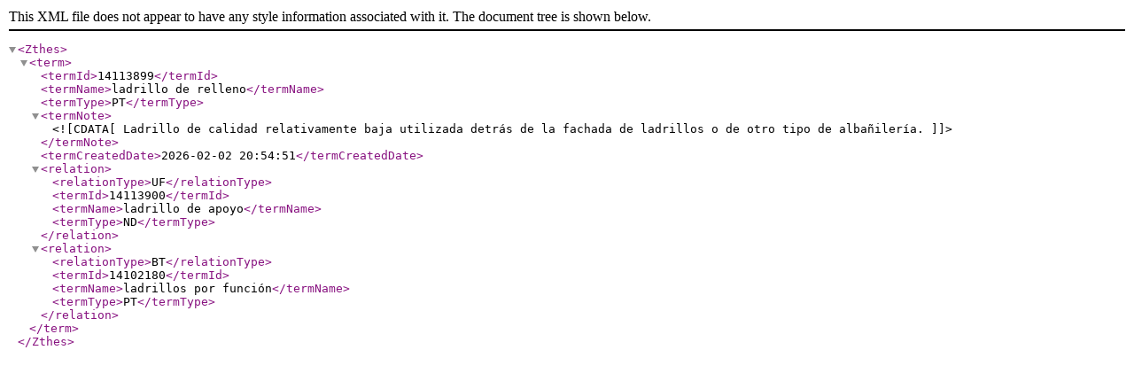

--- FILE ---
content_type: text/xml;charset=UTF-8
request_url: http://aatesaurus.cultura.gencat.cat/aat/getty_es/xml.php?zthesTema=14113899
body_size: 724
content:
<?xml version="1.0" encoding="utf-8"?><!DOCTYPE Zthes SYSTEM "http://zthes.z3950.org/xml/zthes-05.dtd">  <Zthes><term><termId>14113899</termId><termName>ladrillo de relleno</termName><termType>PT</termType><termNote><![CDATA[ Ladrillo de calidad relativamente baja utilizada detrás de la fachada de ladrillos o de otro tipo de albañilería.
 ]]></termNote><termCreatedDate>2026-02-02 20:54:51</termCreatedDate><relation><relationType>UF</relationType><termId>14113900</termId><termName>ladrillo de apoyo</termName><termType>ND</termType></relation><relation><relationType>BT</relationType><termId>14102180</termId><termName>ladrillos por función</termName><termType>PT</termType></relation></term>  </Zthes>